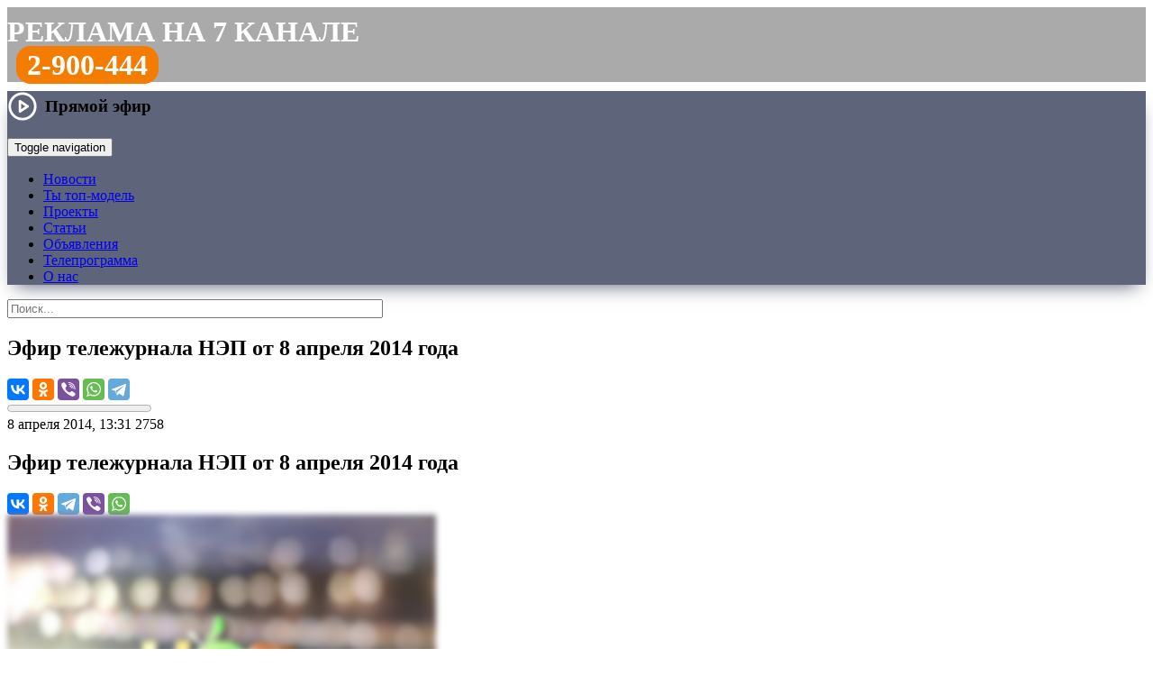

--- FILE ---
content_type: text/html; charset=UTF-8
request_url: https://trk7.ru/tvprogramm/36191.html
body_size: 15868
content:
<!DOCTYPE html>
<html lang="ru">
    <head>
<meta http-equiv="X-UA-Compatible" content="IE=edge" />
<link rel="apple-touch-icon" sizes="180x180" href="/upload/favicon/apple-touch-icon.png">
<link rel="icon" type="image/png" sizes="32x32" href="/upload/favicon/favicon-32x32.png">
<link rel="icon" type="image/png" sizes="16x16" href="/upload/favicon/favicon-16x16.png">
<link rel="shortcut icon" href="/upload/favicon/favicon.ico">
<link rel="manifest" href="/upload/favicon/site.webmanifest">
<link rel="mask-icon" href="/bitrix/templates/trk_2016/img/logo_1.png" color="#f47c00">
<meta name="yandex-tableau-widget" content="logo=/bitrix/templates/trk_2016/img/logo_1.png, color=#f47c00">
<meta name="apple-mobile-web-app-title" content="Новости Красноярска и края на 7 канале">
<meta name="application-name" content="Новости Красноярска и края на 7 канале">
<meta name="viewport" content="width=device-width, initial-scale=1">
<meta name="theme-color" content="#f47c00">
<meta name="yandex-verification" content="418a8f72e192d5a5">

<meta property="og:type" content="">
<meta property="og:title" content="">
<meta property="og:description" content="">
<meta property="og:image" content="">
<meta property="og:url" content="">
<meta name="twitter:card" content="summary_large_image">

<meta http-equiv="Content-Type" content="text/html; charset=UTF-8" />
<meta name="robots" content="index, follow" />
<meta name="keywords" content="7 канал Красноярск, новости, новости рен тв Красноярск, новости 7 канал Красноярск, новости Красноярска, последние новости Красноярска за сегодня, новости седьмой канал последний выпуск, новости 7 канал красноярск смотреть онлайн" />
<meta name="description" content="День открытых дверей в НЭПе: 15 лет каналу. «Дегустация» от детей: эскимо. Что можно позволить себе на скидку в 15%." />
<script type="text/javascript" data-skip-moving="true">(function(w, d, n) {var cl = "bx-core";var ht = d.documentElement;var htc = ht ? ht.className : undefined;if (htc === undefined || htc.indexOf(cl) !== -1){return;}var ua = n.userAgent;if (/(iPad;)|(iPhone;)/i.test(ua)){cl += " bx-ios";}else if (/Windows/i.test(ua)){cl += ' bx-win';}else if (/Macintosh/i.test(ua)){cl += " bx-mac";}else if (/Linux/i.test(ua) && !/Android/i.test(ua)){cl += " bx-linux";}else if (/Android/i.test(ua)){cl += " bx-android";}cl += (/(ipad|iphone|android|mobile|touch)/i.test(ua) ? " bx-touch" : " bx-no-touch");cl += w.devicePixelRatio && w.devicePixelRatio >= 2? " bx-retina": " bx-no-retina";var ieVersion = -1;if (/AppleWebKit/.test(ua)){cl += " bx-chrome";}else if (/Opera/.test(ua)){cl += " bx-opera";}else if (/Firefox/.test(ua)){cl += " bx-firefox";}ht.className = htc ? htc + " " + cl : cl;})(window, document, navigator);</script>


<link href="/bitrix/css/dbogdanoff.cookie/style.min.css?1760068111992" type="text/css"  rel="stylesheet" />
<link href="/bitrix/js/highslide/highslide.css?148722335221381" type="text/css"  rel="stylesheet" />
<link href="/bitrix/cache/css/s1/trk_2016/page_dbb82a7bf78e8454421fd8e951d50643/page_dbb82a7bf78e8454421fd8e951d50643_v1.css?176250345438590" type="text/css"  rel="stylesheet" />
<link href="/bitrix/cache/css/s1/trk_2016/template_d74df069ef86a2bb970b1511c11a24b2/template_d74df069ef86a2bb970b1511c11a24b2_v1.css?1762503202130611" type="text/css"  data-template-style="true" rel="stylesheet" />







<meta property="og:type" content="article" />
<meta property="og:url" content="https://www.trk7.ru/tvprogramm/36191.html" />
<meta property="og:title" content="Эфир тележурнала НЭП от 8 апреля 2014 года" />
<meta property="og:image" content="https://www.trk7.ru/upload/iblock/cdc/cdc4bda60b97a9a62e38eaa36b43a039.jpg" />
<meta property="og:image:width" content="580" />
<meta property="og:image:height" content="435" />
<meta property="og:description" content="День открытых дверей в НЭПе: 15 лет каналу. «Дегустация» от детей: эскимо. Что можно позволить себе на скидку в 15&#37;." />
<meta property="og:site_name" content="7 канал Красноярск" />
<meta name="twitter:card" content="summary_large_image">
<meta name="twitter:creator" content="@trk7ru">
<meta name="twitter:site" content="@trk7ru">
<meta name="twitter:domain" content="trk7.ru">
<meta name="twitter:title" content="Эфир тележурнала НЭП от 8 апреля 2014 года">
<meta name="twitter:description" content="День открытых дверей в НЭПе: 15 лет каналу. «Дегустация» от детей: эскимо. Что можно позволить себе на скидку в 15&#37;.">
	




<title>Эфир тележурнала НЭП от 8 апреля 2014 года — НЭП (12+) — 7 канал Красноярск</title>
<!--[if lte IE 11]><script data-skip-moving="true" src="/old_browser/old_browser.js" charset="utf-8"></script><![endif]-->
<!-- Google tag (gtag.js) -->
</head>
<body>
<!-- Yandex.Metrika counter -->
<noscript><div><img src="https://mc.yandex.ru/watch/25818176" style="position:absolute; left:-9999px;" alt="" /></div></noscript>
<!-- /Yandex.Metrika counter -->
<div class="wrapper">
	<header>
	  	<div class="rb_index">
<!--'start_frame_cache_y0XwfU'--><!--'end_frame_cache_y0XwfU'-->		</div>

                <div class="header_rek">
                <style>
.header_rek {
    background: #aaa;
    min-height: 56px;
    font-size: 32px;
    text-transform: uppercase;
    color: #fff;
    font-weight: bold;
    padding-top: 9px;
    margin-bottom: 10px;
}
.header_rek a {
    color: #fff;
    text-decoration: none;
}

.header_rek .tel {
    padding: 0px 10px;
}

.header_rek .tel a {
    padding: 3px 12px;
    background: #f47c00;
    border-radius: 16px;
}

@media only screen and (max-width: 767px) and (min-width: 480px) {

.header_rek {
    min-height: 48px;
    font-size: 18px;
    padding-top: 12px;
    margin-bottom: 8px;
}

.header_rek .tel {
    padding: 0px 8px;
}

.header_rek .tel a {
    padding: 3px 10px;
    background: #f47c00;
    border-radius: 12px;
}

}

@media screen and (max-width: 480px) {

.header_rek {
    min-height: 40px;
    font-size: 14px;
    padding-top: 12px;
    margin-bottom: 8px;
}

.header_rek .tel {
    padding: 0px 8px;
}

.header_rek .tel a {
    padding: 3px 10px;
    background: #f47c00;
    border-radius: 12px;
}

}

</style>
<div class="row"><div class="col"><a href="/reklama/">Реклама на 7 канале</a></div><div class="col tel"><a href="tel:83912900444">2-900-444</a></div></div>                </div>

						<div class="tblpage-tmenu" style="background-color: #5e647a; box-shadow: 0 10px 20px -9px rgb(94 100 122); background-image: url(/bitrix/templates/trk_2016/img/ng2023.jpg);">
			<div class="cont-menu">
				<a href="/" class="header__logo_trk7" style="background-image:url(/upload/img/logo_trk7_w.png);" title="7 канал Красноярск"></a>
			<div class="topmenu">
	        	<nav class="navbar navbar-default">

                    <div class="header-live-icon">
                        <a href="#" class="live-play live-play__link">
    <svg viewBox="0 0 24 24" width="34" height="34" stroke="#fff" stroke-width="2" fill="none" stroke-linecap="round" stroke-linejoin="round" class="css-i6dzq1"><circle cx="12" cy="12" r="10"></circle><polygon points="10 8 16 12 10 16 10 8"></polygon></svg>
    <span class="live-play__text">Прямой эфир</span>
</a>

<div class="modal-live">
    <div class="modal-live__content">
        <div class="modal-live__header">
            <div class="modal-live__title"></div>
            <span class="modal-live__close">&times;</span>
        </div>
        <div class="modal-live__body"></div>
    </div>
</div>

<style>
    .live-play {
        font-weight: 700;
        font-size: 1.2rem;
        color: #000;
        text-decoration: none;
        display: flex;
        align-items: center;
    }

    .live-play:hover .live-play__icon path {
        fill: #f47c01;
    }

    .live-play__icon path {
        fill: #000;
    }

    .live-play__text {
        margin-left: 8px;
    }

    .modal-live {
        display: none;
        position: fixed;
        top: 0;
        left: 0;
        width: 100%;
        height: 100%;
        z-index: 1000;
        background-color: rgba(0, 0, 0, 0.95);
        /*overflow-y: scroll;*/
        animation: modal-live_open 1s;
    }

    .modal-live__content {
        width: 70%;
        margin: 5% auto;
        background-color: #000;
        font-size: 20px;
        box-shadow: 0 5px 7px rgba(0, 0, 0, 0.1), 0 5px 7px rgba(0, 0, 0, 0.1);
    }

    .embed-responsive {
	position: relative;
        display: block;
        width: 100%;
        padding: 0;
        overflow: hidden;
    }
    
    .embed-responsive::before {
	display: block;
        content: "";
    }
        
    .embed-responsive-16by9::before {
        padding-top: 56.25%;
    }
    .embed-responsive::before {
        display: block;
        content: "";
    }

    .embed-responsive iframe {
	position: absolute;
        top: 0;
        bottom: 0;
        left: 0;
        width: 100%;
        height: 100%;
        border: 0;
    }

    @media (max-width: 640px) {
        .modal-live__content {
            width: 100%;
            margin: 15% auto;
        }
    }

    .modal-live__header {
        padding: 15px;
        display: flex;
        align-items: center;
    }

    .modal-live__title {
        font-size: 1.2rem;
        margin: 0;
    }

    .modal-live__body {
        padding: 10px 15px;
    }

    .modal-live__close {
        margin: 0 auto;
        font-weight: 700;
        font-size: 3rem;
        color:#fff;
    }
    .modal-live__close:hover {
        cursor: pointer;
        color: #f47c01;
    }

    @keyframes modal-live_open {
        from {
            opacity: 0;
        }
        to {
            opacity: 1;
        }
    }
</style>

                    </div>

                    <span class="header-search-icon" href="#">
                        <img class="header-search-img" src="/bitrix/templates/trk_2016/img/btn-top-poisk.png" alt="">
                    </span>

	        		<div class="navbar-header">
	            	<button type="button" class="navbar-toggle collapsed" data-toggle="collapse" data-target="#bs-example-navbar-collapse-1">
	            		<span class="sr-only">Toggle navigation</span>
		            	<span class="icon-bar"></span>
	    	        	<span class="icon-bar"></span>
	        	    	<span class="icon-bar"></span>
	            	</button>
	            	</div>

		            <div class="collapse navbar-collapse" id="bs-example-navbar-collapse-1">
			            <ul class="nav navbar-nav">
											<li><a href="/news/" class="root-item">Новости</a></li>
																		<li><a href="/top-model-business/" class="root-item">Ты топ-модель</a></li>
																		<li><a href="/tvprogramm/" class="root-item-selected">Проекты</a></li>
																		<li><a href="/articles/" class="root-item">Статьи</a></li>
																		<li><a href="/reklama/bstrika/" class="root-item">Объявления</a></li>
																		<li><a href="/tv/" class="root-item">Телепрограмма</a></li>
																		<li><a href="/company/" class="root-item">О нас</a></li>
							</ul>
		            </div>
		        </nav>
	    	</div>
		</div>
	    </div>

        <div class='header__inline-search'>
            <!--'start_frame_cache_Yt7gcC'-->
<form action="/search/" class="header__form header-search">
    <div class="header-search__wrap">
        <input class="header-search__text" type="text" name="q" value="" placeholder="Поиск..." autocomplete="off" size="50" maxlength="60"/>
    </div>
</form><!--'end_frame_cache_Yt7gcC'-->        </div>
	</header>

	<main class="contaner">
		<div class="leftcont"><div class="indextopnews">  
		  

<!--'start_frame_cache_3JiYAU'--><nav class="newsitem__navbar">
	<div class="navbar__inner">
		<a class="navbar__inner-item navbar__logo" href="/" title="7 канал Красноярск: на главную страницу"></a>
		<h2 class="navbar__inner-item navbar__header">Эфир тележурнала НЭП от 8 апреля 2014 года</h2>
		<div class="navbar__inner-item navbar__share-wrap">
			<div class="navbar__share">
												<div class="ya-share2" data-services="vkontakte,odnoklassniki,viber,whatsapp,telegram" data-title="Эфир тележурнала НЭП от 8 апреля 2014 года" data-counter="" data-url="https://www.trk7.ru/tvprogramm/36191.html"></div>
			</div>
		</div>
	</div>
	<progress value="0" max="1"></progress>
</nav>


<article class="newsitem" itemscope itemtype="http://schema.org/NewsArticle" data-tf-article="https://trk7.ru/tvprogramm/36191.html">
	<meta itemscope itemprop="mainEntityOfPage" itemType="https://schema.org/WebPage" itemid="https://trk7.ru/tvprogramm/36191.html"/>
	<meta itemprop="datePublished" content="08.04.2014 13:31:00"/>
	<meta itemprop="dateModified" content="27.07.2019 00:22:07"/>
	<meta itemprop="articleSection" content="27.07.2019 00:22:07"/>
	<div itemscope itemtype="http://schema.org/BreadcrumbList">
		<div itemprop="itemListElement" itemscope itemtype="http://schema.org/ListItem">
					<div itemprop="item" content="https://trk7.ru/tvprogramm/arkhivnye-proekty-7-kanala/">
				<meta itemprop="name" content="0">
			</div>
					<meta itemprop="position" content="1" />
		</div>
	</div>
	<meta name="mediator" content="36191" />
	<meta name="mediator_published_time" content="08.04.2014 13:31:00" />
	<div itemprop="publisher" itemscope itemtype="https://schema.org/Organization">
		<div itemprop="logo" itemscope itemtype="https://schema.org/ImageObject">
			<meta itemprop="url" content="https://trk7.ru/7_channel_180.png">
			<meta itemprop="width" content="400">
			<meta itemprop="height" content="143">
		</div>
		<meta itemprop="name" content="7 канал Красноярск">
	</div>
	
	<div class="newsitem__title">
		<div class="newsitem__labels-wrap">
				<time class="newsitem__label newsitem__label-time" itemprop="datePublished" datetime="08.04.2014 13:31:00">8 апреля 2014, 13:31</time>
								<span class="newsitem__label newsitem__label-views">2758</span>
		</div>
					<h1 class="newsitem__header" itemprop="headline">Эфир тележурнала НЭП от 8 апреля 2014 года</h1>

				
		<div class="newsitem__title-shares">
			<div class="ya-share2" data-services="vkontakte,odnoklassniki,telegram,viber,whatsapp" data-title="Эфир тележурнала НЭП от 8 апреля 2014 года" data-counter="" data-url="http://www.trk7.ru/tvprogramm/36191.html"></div>

		</div>
		
				
		
			</div>


	<div class="newsitem__body">

				
		
								<img itemprop="image" src="/upload/resize_cache/iblock/151/476_356_2/151d9422a43814b144117ff1e695322e.jpg" style="filter:blur(3px);"
                                         alt="Эфир тележурнала НЭП от 8 апреля 2014 года" 
                                         title="Эфир тележурнала НЭП от 8 апреля 2014 года">
			
			<div class="detailtextnews js-mediator-article" itemprop="articleBody">
				<div class=media_embed>	<iframe allowfullscreen= frameborder=0 height=315 src=//www.youtube.com/embed/F-eWHqFytEI width=420><br />	</iframe></div><div class=media_embed>	&nbsp</div><div class=media_embed>	<div class=media_embed>		<iframe allowfullscreen= frameborder=0 height=315 src=//www.youtube.com/embed/XAtjskEGcsQ width=420><br />		</iframe></div>	<div class=media_embed>		&nbsp</div>	<div class=media_embed>		<div class=media_embed>			<iframe allowfullscreen= frameborder=0 height=315 src=//www.youtube.com/embed/1Q71-eUPHC4 width=420><br />			</iframe></div>		<div class=media_embed>			&nbsp</div>		<div class=media_embed>			<div class=media_embed>				<iframe allowfullscreen= frameborder=0 height=315 src=//www.youtube.com/embed/6yvBMd--MK0 width=420><br />				</iframe></div>		</div>	</div></div>				
		<span class="newsitem__typo">Нашли ошибку в новости? Выделите ее и нажмите Ctrl+Enter.</span>

			</div>
		
					
	</div>
</article>

<div class="newsitem__extra">
	
<section class="newsitem__contactus">
	<h2 class="newsitem__contactus-header">Сообщите свою новость</h2>
	<div class="newsitem__contactus-wrapper">
		<a href="tel:+73912900333" class="newsitem__contactus-phone">8(391)<strong>2-900-333</strong></a>
		<!--<button href="https://trk7.ru/mailto.php?ajax=y" class="cboxElement newsitem__contactus-send"><span class="a-faux">Отправьте с сайта</span></button>-->
		<div class="newsitem__contactus-services">
			<a href="viber://add?number=73912900333" target="_blank" class="contactus-viber">Вайбер</a>
			<a href="https://api.whatsapp.com/send?phone=73912900333" target="_blank" class="contactus-whatsapp">Вотсап</a>
			<a href="https://t-do.ru/trk7bot" target="_blank" class="contactus-telegram">Телеграм</a>
			<a href="https://vk.me/trk7ru" target="_blank" class="contactus-vk">ВКонтакте</a>
			<!--<a href="https://m.me/trk7ru" target="_blank" class="contactus-messenger">Фейсбук</a>-->
			<a href="mailto:news@trk7.ru" class="contactus-mail">news@trk7.ru</a>
		</div>
	</div>
</section>


	<!--noindex-->
				<div class="newsitem__subscribe">
			<div class="newsitem__subscribe_vk">Подпишитесь на главные новости Красноярска:
				<div id="vk_subscribe"></div>
			</div>
						<div class="newsitem__subscribe_newsfeeds">
				<div class="newsitem__subscribe_newsfeeds_zen">Подписывайтесь <a href="https://zen.yandex.ru/trk7.ru?utm_source=trk7ru_subscribe&amp;utm_medium=trk7_subscribe_newsitem_zen&amp;utm_campaign=trk7_subscribe_newsitem_zen" target="_blank">в&nbsp;Яндекс.Дзене</a>,</div>
				читайте в <a href="https://news.yandex.ru/index.html?from=rubric&amp;favid=2817&amp;utm_source=trk7ru_subscribe&amp;utm_medium=trk7_subscribe_newsitem_yanews&amp;utm_campaign=trk7_subscribe_newsitem_yanews" target="_blank">Яндекс.Новостях</a> и&nbsp;<a target="_blank"  href="https://news.google.com/publications/CAAqIAgKIhpDQklTRFFnTWFna0tCM1J5YXpjdWNuVW9BQVAB?oc=3&amp;utm_source=trk7ru_subscribe&amp;utm_medium=trk7_subscribe_newsitem_gnews&amp;utm_campaign=trk7_subscribe_newsitem_gnews">Новостях Google</a></div>
		</div>
				<div class="news-detail-share">

			<p>Поделитесь новостью с друзьями:</p>
						<!-- facebook,odnoklassniki,twitter -->
			<div class="ya-share2" data-services="vkontakte,odnoklassniki,telegram,viber,whatsapp" data-title="Эфир тележурнала НЭП от 8 апреля 2014 года" data-counter="" data-url="https://trk7.ru/tvprogramm/36191.html"></div>
		</div>
	<!--/noindex-->

		<div class="newsitem__yandexad">
		<!-- Yandex.RTB R-A-345475-1 -->
		<div id="yandex_rtb_R-A-345475-1"></div>
			</div>
	
	<div id="newsitem__relap">
<div id="id-345475-2"></div>
</div>
</div>


<!--'end_frame_cache_3JiYAU'--></div>

</div>
	<div class="rightcont">
		<style>
.popup_ba_400 {
    display: none;
    position: fixed;
    height: 320px;
    width: 100%;
    background: rgb(0 0 0 / 80%);
    bottom: 0px;
    padding-bottom: 20px;
    left: 0;
    overflow: hidden;
    z-index: 999;
    justify-content: center;
    text-align: center;
    align-items: flex-end;
    transition: all 0.5s ease-out;
}
.popup_ba_400 .x {
    position: absolute;
    top: 20px;
    color: #fff;
}
.popup_ba_400 .x img {
    width: 48px;
}
</style>


                        <div class="footer__socials">
                         <a href="https://t.me/trk7ru" target="_blank" class="sect_tg" title="7 канал в Телеграме"></a>
                         <a href="https://vk.com/trk7ru" target="_blank" class="sect_vk" title="7 канал в VK"></a>
                         <a href="https://ok.ru/trk7ru" class="sect_ok" target="_blank" title="7 канал в Одноклассниках"></a>
                         <a href="https://www.youtube.com/channel/UCytG1qHzryKS9Oi-9uYhZUw" target="_blank" class="sect_yt" title="7 канал на YouTube"></a>
                         <!--<a href="https://www.facebook.com/trk7ru" target="_blank" class="sect_fb" target="_blank" title="«7 канал» в Фейсбуке"></a>-->
                         <!--<a href="https://instagram.com/trk7ru" target="_blank" class="sect_ig" title="«7 канал» в Инстаграме"></a>-->
                         <!--<a href="https://twitter.com/trk7ru" target="_blank" class="sect_tw" title="«7 канал» в Твиттере"></a>-->
                        </div>
<div class="rightcol__item">
	<h6 class="content__header">Есть идея программы?</h6>
	<div class="rightcol__phonecall">
 <a href="tel:+73912900333" class="phonecall__area"> <span class="phonecall__button phonecall__button-phone"></span> <span class="phonecall__label-small">Позвоните в&nbsp;редакцию</span> <span class="phonecall__label-title"><strong>2-900-333</strong></span> </a> <a href="viber://add?number=73912900333" class="phonecall__area"> <span class="phonecall__button phonecall__button-viber"></span> <span class="phonecall__label-small">Напишите в&nbsp;Вайбер</span> <span class="phonecall__label-title">+7 391 <strong>2-900-333</strong></span> </a> <a href="https://api.whatsapp.com/send?phone=73912900333" class="phonecall__area"> <span class="phonecall__button phonecall__button-whatsapp"></span> <span class="phonecall__label-small">Напишите в&nbsp;Вотсап</span> <span class="phonecall__label-title">+7 391 <strong>2-900-333</strong></span> </a><a href="mailto:news@trk7.ru" class="phonecall__area"> <span class="phonecall__button">@</span><span class="phonecall__label-small">Напишите по&nbsp;почте </span> <span class="phonecall__label-title"><strong>news@trk7.ru</strong></span> </a>
	</div>
</div>
<div class="rbanner">
	 <!--'start_frame_cache_2DJmFo'--><a href="https://production.trk7.ru/" target="_blank"><video autoplay loop muted playsinline src="/upload/rk_video/production.mp4" width="292" height="400"></video></a><br /><a href="https://xn--80aabtwbbuhbiqdxddn.xn--p1ai/" target="_blank" ><img alt="" title="" src="/upload/rk/cfa/gf8m1r88iyrskvwftf4swqhjfg7ubdo5.jpg" width="292" height="584" style="border:0;" /></a><!--'end_frame_cache_2DJmFo'--></div>
<div class="rbanner">
	 <!--'start_frame_cache_ALOAcH'--><!--'end_frame_cache_ALOAcH'--></div>
  <div class="rightcol__item">
	<h6 class="content__header"><a href="/news/">Новости &laquo;7 канала&raquo;</a></h6>
	<div class="rightcol__panel rightcol__content-list">
		 
<div class="rightcol__newsline-wrap">
	<div class="rightcol__content-item" id="bx_3218110189_181728"> 
	<a href="/news/181728.html?utm_source=programs__newsline">        
		<div class="rlistpr-tbl-img">
				<img src="/upload/resize_cache/iblock/aed/80_58_2/zzmzf8s2k1l966828jn4gz8sc0nzf2k1.jpg" alt="В Красноярске завершился фестиваль «Волшебный лед Сибири»: работы победителей" title="В Красноярске завершился фестиваль «Волшебный лед Сибири»: работы победителей"/>
				</div>
		<div class="ralistpr-tbl-text">
			<div class="ralistpr__header">
								В Красноярске завершился фестиваль «Волшебный лед Сибири»: работы победителей							</div>
			<div class="ralistpr__meta">
				<span class="newsline__timestamp">14:33, 18.01.2026</span>
			</div>
		</div>
	</a>
</div>
	<div class="rightcol__content-item" id="bx_3218110189_181727"> 
	<a href="/news/181727.html?utm_source=programs__newsline">        
		<div class="rlistpr-tbl-img">
				<img src="/upload/resize_cache/iblock/488/80_58_2/ho7nrf5ar7b2z1hnwh8lxx5xur1n39dg.jpg" alt="Четырехкратные превышения по вредным веществам засекли над Красноярском в последний день НМУ" title="Четырехкратные превышения по вредным веществам засекли над Красноярском в последний день НМУ"/>
				</div>
		<div class="ralistpr-tbl-text">
			<div class="ralistpr__header">
								Четырехкратные превышения по вредным веществам засекли над Красноярском в последний день НМУ							</div>
			<div class="ralistpr__meta">
				<span class="newsline__timestamp">13:04, 18.01.2026</span>
			</div>
		</div>
	</a>
</div>
	<div class="rightcol__content-item" id="bx_3218110189_181726"> 
	<a href="/news/181726.html?utm_source=programs__newsline">        
		<div class="rlistpr-tbl-img">
				<img src="/upload/resize_cache/iblock/ace/80_58_2/4h0z9n903gam0poxowxs782hd55knak0.jpg" alt="Красноярские специалисты рассказали, как правильно купаться в Крещенскую ночь" title="Красноярские специалисты рассказали, как правильно купаться в Крещенскую ночь"/>
				</div>
		<div class="ralistpr-tbl-text">
			<div class="ralistpr__header">
								Красноярские специалисты рассказали, как правильно купаться в Крещенскую ночь							</div>
			<div class="ralistpr__meta">
				<span class="newsline__timestamp">11:29, 18.01.2026</span>
			</div>
		</div>
	</a>
</div>
	<div class="rightcol__content-item" id="bx_3218110189_181725"> 
	<a href="/news/181725.html?utm_source=programs__newsline">        
		<div class="rlistpr-tbl-img">
				<img src="/upload/resize_cache/iblock/3f3/80_58_2/ix9hh6k6ne3eqpq8sfk0l9tpuehh5w15.jpg" alt="Рабочая неделя принесет Красноярску солнце и температуры теплее -30" title="Рабочая неделя принесет Красноярску солнце и температуры теплее -30"/>
				</div>
		<div class="ralistpr-tbl-text">
			<div class="ralistpr__header">
								Рабочая неделя принесет Красноярску солнце и температуры теплее -30							</div>
			<div class="ralistpr__meta">
				<span class="newsline__timestamp">9:54, 18.01.2026</span>
			</div>
		</div>
	</a>
</div>
	<div class="rightcol__content-item" id="bx_3218110189_181724"> 
	<a href="/news/181724.html?utm_source=programs__newsline">        
		<div class="rlistpr-tbl-img">
				<img src="/upload/resize_cache/iblock/dc0/80_58_2/gzrfl5a3ox0o2kl16rvm3upea19vuzqr.jpeg" alt="Красноярцам рассказали, можно ли фотографировать товары в магазине" title="Красноярцам рассказали, можно ли фотографировать товары в магазине"/>
				</div>
		<div class="ralistpr-tbl-text">
			<div class="ralistpr__header">
								Красноярцам рассказали, можно ли фотографировать товары в магазине							</div>
			<div class="ralistpr__meta">
				<span class="newsline__timestamp">18:06, 17.01.2026</span>
			</div>
		</div>
	</a>
</div>
</div>	</div>
</div>
 <br> 

	</div></main>

<footer>
		<div class="tblpage-foot">
			<nav class="footer">
					<div class="footer-left">
						<div class="foot-menu">
    <div class="mcontfoot">
	<a href="/news/" >Новости</a>
	<a href="/news/?category=%D0%A1%D0%BF%D0%B5%D1%86%D0%BE%D0%BF%D0%B5%D1%80%D0%B0%D1%86%D0%B8%D1%8F%20%D0%B2%20%D0%A3%D0%BA%D1%80%D0%B0%D0%B8%D0%BD%D0%B5" >СВО на Украине</a>
	<a href="/news/studiya-7/" >Студия 7</a>
	<a href="/news/vidy-na-zhitelstvo/" >Виды на жительство</a>
	<a href="/news/mesto-sily/" >Место силы</a>
	<a href="/articles/" >Полезные статьи</a>
</div><div class="mcontfoot">	<a href="/tvprogramm/" class="selected">Проекты</a>
	<a href="/top-model-business/" >Ты топ-модель</a>
	<a href="/news/kak-zakalyalsya-kray/" >Как закалялся край</a>
	<a href="/tvprogramm/populyarnaya-nauka/" >Популярная наука</a>
	<a href="/tvprogramm/khoroshiy-variant/" >Хороший вариант</a>
	<a href="/tvprogramm/svoimi-glazami/" >Своими глазами</a>
	<a href="/tvprogramm/put-k-khramu/" >Путь к храму</a>
	</div>
    </div>

					</div>
					<div class="footer-center">
						<div class="foot-menu">
    <div class="mcontfoot">
	<a href="/company/" >О компании</a>
	<a href="/tv/" >Телепрограмма</a>
	<a href="/company/contacts/" >Контакты</a>
	<a href="/company/vakans/" >Вакансии</a>
	<a href="/reklama/" >Реклама</a>
	<a href="/company/team/5/" >Наша команда</a>
</div><div class="mcontfoot">	<a href="/reklama/bstrika/" >Бегущая строка</a>
	<a href="/reklama/bstrika/podat-obyavlenie/" >Подать объявление</a>
	<a href="/reklama/bstrika/pravila/" >Правила подачи</a>
	<a href="/privacy/" >Персональные данные</a>
	</div>
    </div>

					</div>
					<div class="footer-right">
						    <div class="foot-menu">
	<div class="mcontfoot"><a href="/report/">Отчеты</a></div>
    </div>
<div style="padding-top:20px;">
	<div class="api-typo">Нашли ошибку на странице?<br>Выделите её и нажмите Ctrl + Enter</div>
</div>					</div>
			</nav>
		</div>
		<div class="tblpage-fcompany">
			<table class="tblpage-fcompany-c">
				<tr><td colspan="2" class="tblpage-fcompany-ctxt">
					<a href="//www.liveinternet.ru/stat/trk7.ru" target="_blank" style="float:right;"><img width="88" alt="LiveInternet" src="//counter.yadro.ru/logo?14.6" height="31" title="LiveInternet: показано число просмотров за 24 часа, посетителей за 24 часа и за сегодня"></a>
<p>
</p>
<div class="footer__copyright-header">
	 ©&nbsp;«7 канал Красноярск», сетевое издание
</div>
<div class="footer__copyright-subheader">
	 г.&nbsp;Красноярск, ул.&nbsp;Баумана, 22, тел.: <span class="phone"><a class="a-faux" href="tel:+73912581130" title="Приёмная 7 канала">8(391)258-11-30</a></span>, <span class="phone"><a class="a-faux" href="tel:+73912900333" title="Новости 7 канала">2-900-333</a></span>
</div>
<div class="footer__copyright-fineprint">
	<p>
		 Учредитель: ООО&nbsp;«МЕДИА 7»<br>
		 Главный редактор: Руденко Артем Николаевич<br>
		 Адрес электронной почты и&nbsp;номер телефона редакции: <a href="mailto:news@trk7.ru">news@trk7.ru</a>, 8(391)2-900-333<br>
		 Сетевое издание зарегистрировано Роскомнадзором 01&nbsp;октября 2019&nbsp;г., регистрационный номер&nbsp;ЭЛ № ФС&nbsp;77-76857<br>
		 ©&nbsp;2024, Все права защищены.<br>
 <br>
		 Копирование информации допускается только со&nbsp;ссылкой на&nbsp;«7 канал Красноярск». Для сайтов&nbsp;— только с&nbsp;активной гиперссылкой на&nbsp;страницу новости на&nbsp;сайте <a target="_blank"  href="https://trk7.ru">trk7.ru</a>.<br>
 <br>
		 16+
	</p>
</div>
 <br>				</td></tr>
			</table>
		</div>
	</footer>
</div>

<link href='https://fonts.googleapis.com/css?family=Open+Sans:400,400i,600,600i,700,700i&subset=latin,cyrillic,cyrillic-ext,latin-ext' rel='stylesheet' type='text/css'>
<link href='https://fonts.googleapis.com/css?family=Montserrat:400,400i,600,600i,700,700i&subset=latin,cyrillic,cyrillic-ext,latin-ext' rel='stylesheet' type='text/css'>



<!-- <script src='/firebase-app031.js' type="module"></script> -->

<!--LiveInternet counter--><!--/LiveInternet-->
<script type="text/javascript">if(!window.BX)window.BX={};if(!window.BX.message)window.BX.message=function(mess){if(typeof mess==='object'){for(let i in mess) {BX.message[i]=mess[i];} return true;}};</script>
<script type="text/javascript">(window.BX||top.BX).message({'JS_CORE_LOADING':'Загрузка...','JS_CORE_NO_DATA':'- Нет данных -','JS_CORE_WINDOW_CLOSE':'Закрыть','JS_CORE_WINDOW_EXPAND':'Развернуть','JS_CORE_WINDOW_NARROW':'Свернуть в окно','JS_CORE_WINDOW_SAVE':'Сохранить','JS_CORE_WINDOW_CANCEL':'Отменить','JS_CORE_WINDOW_CONTINUE':'Продолжить','JS_CORE_H':'ч','JS_CORE_M':'м','JS_CORE_S':'с','JSADM_AI_HIDE_EXTRA':'Скрыть лишние','JSADM_AI_ALL_NOTIF':'Показать все','JSADM_AUTH_REQ':'Требуется авторизация!','JS_CORE_WINDOW_AUTH':'Войти','JS_CORE_IMAGE_FULL':'Полный размер'});</script><script type="text/javascript" src="/bitrix/js/main/core/core.min.js?1685898928219752"></script><script>BX.setJSList(['/bitrix/js/main/core/core_ajax.js','/bitrix/js/main/core/core_promise.js','/bitrix/js/main/polyfill/promise/js/promise.js','/bitrix/js/main/loadext/loadext.js','/bitrix/js/main/loadext/extension.js','/bitrix/js/main/polyfill/promise/js/promise.js','/bitrix/js/main/polyfill/find/js/find.js','/bitrix/js/main/polyfill/includes/js/includes.js','/bitrix/js/main/polyfill/matches/js/matches.js','/bitrix/js/ui/polyfill/closest/js/closest.js','/bitrix/js/main/polyfill/fill/main.polyfill.fill.js','/bitrix/js/main/polyfill/find/js/find.js','/bitrix/js/main/polyfill/matches/js/matches.js','/bitrix/js/main/polyfill/core/dist/polyfill.bundle.js','/bitrix/js/main/core/core.js','/bitrix/js/main/polyfill/intersectionobserver/js/intersectionobserver.js','/bitrix/js/main/lazyload/dist/lazyload.bundle.js','/bitrix/js/main/polyfill/core/dist/polyfill.bundle.js','/bitrix/js/main/parambag/dist/parambag.bundle.js']);
</script>
<script type="text/javascript">(window.BX||top.BX).message({'LANGUAGE_ID':'ru','FORMAT_DATE':'DD.MM.YYYY','FORMAT_DATETIME':'DD.MM.YYYY HH:MI:SS','COOKIE_PREFIX':'BITRIX_SM','SERVER_TZ_OFFSET':'25200','UTF_MODE':'Y','SITE_ID':'s1','SITE_DIR':'/','USER_ID':'','SERVER_TIME':'1768724177','USER_TZ_OFFSET':'0','USER_TZ_AUTO':'Y','bitrix_sessid':'0faa12cc6c28484783bdaea5a1e5aded'});</script><script type="text/javascript"  src="/bitrix/cache/js/s1/trk_2016/kernel_main/kernel_main_v1.js?1762503211183566"></script>
<script type="text/javascript" src="/bitrix/js/ui/dexie/dist/dexie3.bundle.min.js?166564186388295"></script>
<script type="text/javascript" src="/bitrix/js/main/core/core_ls.min.js?15045762317365"></script>
<script type="text/javascript" src="/bitrix/js/main/core/core_frame_cache.min.js?168589892811210"></script>
<script type="text/javascript" src="/bitrix/js/dbogdanoff.cookie/script.min.js?17600681112264"></script>
<script type="text/javascript" src="/bitrix/js/highslide/highslide.js?148729710852632"></script>
<script type="text/javascript" src="/bitrix/js/main/jquery/jquery-2.2.4.min.js?165828791285578"></script>
<script type="text/javascript">BX.setJSList(['/bitrix/js/main/core/core_fx.js','/bitrix/js/main/session.js','/bitrix/js/main/pageobject/pageobject.js','/bitrix/js/main/core/core_window.js','/bitrix/js/main/date/main.date.js','/bitrix/js/main/core/core_date.js','/bitrix/js/main/utils.js','/bitrix/templates/trk_2016/img/navbar.js','/bitrix/templates/trk_2016/owl/owl.carousel.min.js','/bitrix/templates/trk_2016/owl/owl.detail.js','/bitrix/templates/trk_2016/components/bitrix/menu/menu-bootstrap/script.js','/bitrix/templates/trk_2016/components/bitrix/search.form/header.form.search/script.js','/bitrix/components/api/typo/templates/trk7/script.js']);</script>
<script type="text/javascript">BX.setCSSList(['/bitrix/templates/trk_2016/components/bitrix/news/prog24/bitrix/news.detail/.default/style.css','/bitrix/templates/trk_2016/snippets.css','/bitrix/templates/trk_2016/img/navbar.css','/bitrix/templates/trk_2016/owl/owl.carousel.min.css','/bitrix/templates/trk_2016/owl/owl.theme.default.min.css','/bitrix/templates/trk_2016/owl/owl.detail.css','/bitrix/templates/trk_2016/components/bitrix/menu/menu-bootstrap/style.css','/bitrix/templates/trk_2016/components/bitrix/search.form/header.form.search/style.css','/bitrix/templates/trk_2016/components/bitrix/news.list/ractual/style.css','/bitrix/templates/trk_2016/components/bitrix/menu/footdmenu/style.css','/bitrix/components/api/typo/templates/trk7/style.css','/bitrix/templates/trk_2016/styles.css','/bitrix/templates/trk_2016/template_styles.css']);</script>
<script>
		jQuery(function ($) {
			$.fn.apiTypo({"AJAX_URL":"\/bitrix\/components\/api\/typo\/ajax.php","COMPOSITE_FRAME_MODE":"A","COMPOSITE_FRAME_TYPE":"AUTO","EMAIL_FROM":"YWRtaW5AdHJrNy5ydQ==","EMAIL_TO":"bmV3c0B0cms3LnJ1","JQUERY_ON":"jquery2","MAX_LENGTH":"300","MESS_ALERT_SEND_OK":"\u0421\u043f\u0430\u0441\u0438\u0431\u043e!\u003Cbr\u003EC\u043e\u043e\u0431\u0449\u0435\u043d\u0438\u0435 \u043e\u0442\u043f\u0440\u0430\u0432\u043b\u0435\u043d\u043e","MESS_ALERT_TEXT_EMPTY":"\u041e\u0448\u0438\u0431\u043a\u0430!\u003Cbr\u003E\u041d\u0435 \u0432\u044b\u0434\u0435\u043b\u0435\u043d \u0442\u0435\u043a\u0441\u0442 \u0441 \u043e\u0448\u0438\u0431\u043a\u043e\u0439","MESS_ALERT_TEXT_MAX":"\u041e\u0448\u0438\u0431\u043a\u0430!\u003Cbr\u003E\u041c\u0430\u043a\u0441\u0438\u043c\u0443\u043c 300 \u0441\u0438\u043c\u0432\u043e\u043b\u043e\u0432","MESS_MODAL_CLOSE":"\u0417\u0430\u043a\u0440\u044b\u0442\u044c","MESS_MODAL_COMMENT":"\u041a\u043e\u043c\u043c\u0435\u043d\u0442\u0430\u0440\u0438\u0439 (\u043d\u0435 \u043e\u0431\u044f\u0437\u0430\u0442\u0435\u043b\u044c\u043d\u043e)","MESS_MODAL_SUBMIT":"\u041e\u0442\u043f\u0440\u0430\u0432\u0438\u0442\u044c","MESS_MODAL_TITLE":"\u0421\u043e\u043e\u0431\u0449\u0438\u0442\u044c \u043e\u0431 \u043e\u0448\u0438\u0431\u043a\u0435","MESS_TPL_CONTENT":"\u041d\u0430\u0448\u043b\u0438 \u043e\u0448\u0438\u0431\u043a\u0443 \u043d\u0430 \u0441\u0442\u0440\u0430\u043d\u0438\u0446\u0435?\u003Cbr\u003E\u0412\u044b\u0434\u0435\u043b\u0438\u0442\u0435 \u0435\u0451 \u0438 \u043d\u0430\u0436\u043c\u0438\u0442\u0435 Ctrl + Enter","CACHE_TYPE":"A","SITE_ID":"s1"});
		});
	</script><script type="text/javascript"  src="/bitrix/cache/js/s1/trk_2016/template_29fd8501d97b83f576c772fa711b25b0/template_29fd8501d97b83f576c772fa711b25b0_v1.js?176250320243916"></script>
<script type="text/javascript"  src="/bitrix/cache/js/s1/trk_2016/page_32bffcb9f31fb612c53c5920d5b0d9a1/page_32bffcb9f31fb612c53c5920d5b0d9a1_v1.js?176250321346683"></script>

<script type="text/javascript" src="//vk.com/js/api/openapi.js?117"></script>
<script src="/bitrix/templates/trk_2016/js/cookie.min.js"></script>

<script async src="https://www.googletagmanager.com/gtag/js?id=G-L85NC8YS62"></script>
<script>
  window.dataLayer = window.dataLayer || [];
  function gtag(){dataLayer.push(arguments);}
  gtag('js', new Date());
  gtag('config', 'G-L85NC8YS62');
</script>
<script type="text/javascript" >
   (function(m,e,t,r,i,k,a){m[i]=m[i]||function(){(m[i].a=m[i].a||[]).push(arguments)};
   m[i].l=1*new Date();
   for (var j = 0; j < document.scripts.length; j++) {if (document.scripts[j].src === r) { return; }}
   k=e.createElement(t),a=e.getElementsByTagName(t)[0],k.async=1,k.src=r,a.parentNode.insertBefore(k,a)})
   (window, document, "script", "https://mc.yandex.ru/metrika/tag.js", "ym");

   ym(25818176, "init", {
        clickmap:true,
        trackLinks:true,
        accurateTrackBounce:true
   });
</script>
<script>
/*
			function show()
			{
			$.ajax({
			url: "/include/t.php",
			cache: false,
			success: function(html){
				$("#content").html(html);
				}
			});
			}
			$(document).ready(function(){
				show();
				setInterval('show()',60000);
		        }); 
*/
		</script>

<script>
    const modal = document.querySelector(".modal-live");
    const livePlay = document.querySelector(".live-play__link");
    const modalClose = document.querySelector(".modal-live__close");
    const player = document.querySelector(".modal-live__body iframe");

    livePlay.addEventListener("click", openModal);
    modalClose.addEventListener("click", closeModal);
    window.addEventListener("click", windowClose);
    
    function openModal() {
        modal.style.display = "block";
        document.body.style.overflow = "hidden";
        videoTask('appendVideo');
    }

    function closeModal() {
        modal.style.display = "none";
        document.body.removeAttribute("style");
        videoTask('removeVideo');
    }

    function windowClose(e) {
        if (e.target.classList.contains("modal-live")) {
            modal.style.display = "none";
            document.body.removeAttribute("style");
            videoTask('removeVideo');
        }
    }

    function videoTask(task) {
        if (!task) {
            return;
        }

        const modalLiveBody = document.querySelector(".modal-live__body");
        const video = `
            <div class="embed-responsive embed-responsive-16by9">
        	    <iframe src="https://rutube.ru/play/embed/a0e83fe5c23fc219886f7d7f084a8cb4?autoplay=true" frameBorder="0" allow="clipboard-write; autoplay" webkitAllowFullScreen mozallowfullscreen allowFullScreen></iframe>
        	</div>
        `;

        switch(task) {
            case 'appendVideo':
                modalLiveBody.innerHTML = video;
                break;

            case 'removeVideo':
                modalLiveBody.innerHTML = "";
                break;

            default:
                modalLiveBody.innerHTML = "";
        }
    }

</script><script src="https://unpkg.com/@retell/player-js@latest/dist/common.min.js"></script>
<script>
    hs.graphicsDir = '/bitrix/js/highslide/graphics/';
</script>

<script>
(function (window){
    function countid(){$.ajax({url:"/ajax/count_ibel.php?id=36191&hash=a970d3e64a6919d5426469d0518aa1ad",cache:false});}
    countid();
})(window);
</script>


<script src="//yastatic.net/es5-shims/0.0.2/es5-shims.min.js"></script>
<script src="//yastatic.net/share2/share.js"></script>
<script type="text/javascript">VK.Widgets.Subscribe( "vk_subscribe", {}, -49666107 );</script>

<script src="//yastatic.net/es5-shims/0.0.2/es5-shims.min.js"></script>
<script src="//yastatic.net/share2/share.js"></script><script type="text/javascript">
		(function(w, d, n, s, t) {
			w[n] = w[n] || [];
			w[n].push(function() {
				Ya.Context.AdvManager.render({
					blockId: "R-A-345475-1",
					renderTo: "yandex_rtb_R-A-345475-1",
					async: true
				});
			});
			t = d.getElementsByTagName("script")[0];
			s = d.createElement("script");
			s.type = "text/javascript";
			s.src = "//an.yandex.ru/system/context.js";
			s.async = true;
			t.parentNode.insertBefore(s, t);
		})(this, this.document, "yandexContextAsyncCallbacks");
		</script>
<script async src="https://yastatic.net/pcode-native/loaders/loader.js"></script>
<script>
    (yaads = window.yaads || []).push({
        id: "345475-2",
        render: "#id-345475-2"
    });
</script>
<script type="text/javascript" src="/bitrix/js/jquery/jquery-ui.min.js"></script>
<script type="text/javascript" src="/bitrix/js/jquery.sticky-kit.min.js"></script>
<script type="text/javascript" src="/bitrix/js/rbanner_sticky-kit.js"></script>
<script type="text/javascript">(window.Image ? (new Image()) : document.createElement('img')).src = 'https://vk.com/rtrg?p=VK-RTRG-154599-cWfnG';</script>
<script type="text/javascript">
new Image().src = "//counter.yadro.ru/hit?r"+
escape(document.referrer)+((typeof(screen)=="undefined")?"":
";s"+screen.width+"*"+screen.height+"*"+(screen.colorDepth?
screen.colorDepth:screen.pixelDepth))+";u"+escape(document.URL)+
";"+Math.random();</script><script type="text/javascript">  VK.init({apiId: 4500626, onlyWidgets: true}); </script>
</body>
</html>